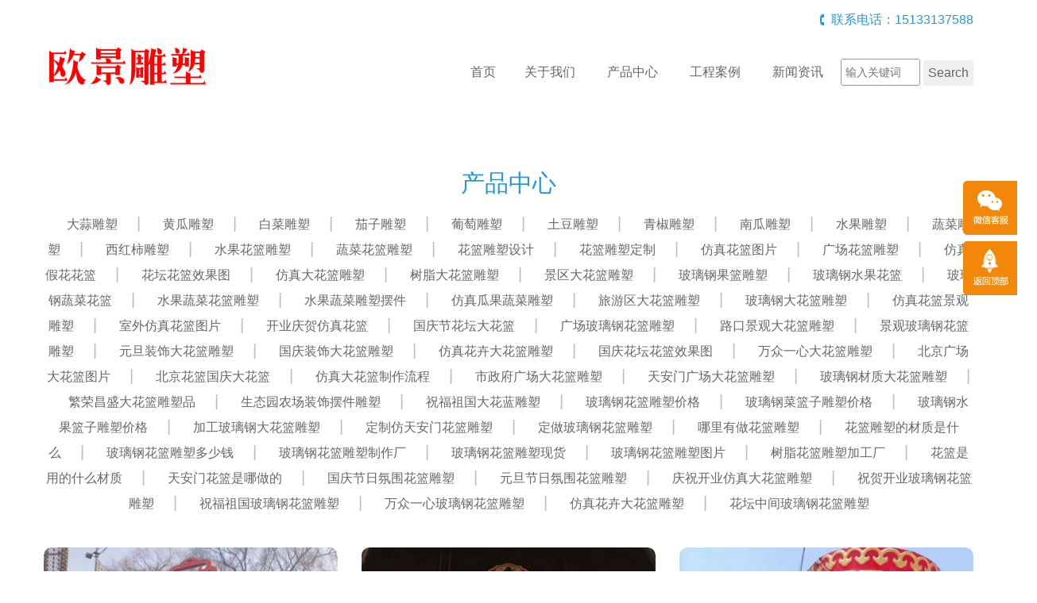

--- FILE ---
content_type: text/html; charset=utf-8
request_url: http://liangting268.com/product/0-1
body_size: 7411
content:
<!doctype html>
<html>
<head>
<meta charset="utf-8">
<title>雕塑作品-内蒙古欧景玻璃钢花篮雕塑公司</title>
<meta name="description" content="雕塑作品">
<meta name="keywords" content="雕塑作品">
<meta name="viewport" content="width=device-width, initial-scale=1, maximum-scale=1">
<meta http-equiv="X-UA-Compatible" content="IE=edge,chrome=1">
    <link rel="stylesheet" type="text/css" href="/Template/08/ECMS_DGZJ/css/bootstrap.min.css" media="screen" />
    <link rel="stylesheet" type="text/css" href="/Template/08/ECMS_DGZJ/css/style.css" />
    <script src="/Template/08/ECMS_DGZJ/js/jquery-1.11.1.min.js"></script>
    <script src="/Template/08/ECMS_DGZJ/js/jquery.flexslider-min.js"></script>
    <script src="/Template/08/ECMS_DGZJ/js/common.js"></script>
  </head>

  <body>
<div id="header" class="inner_header">
  <!-- header begin -->
        <div class="container hidden-xs">
          <div class="top_tel clearfix">
            <div class="contact_info f_r">联系电话：15133137588</div></div>
          <div class="middle_head">
            <div class="row">
              <div class="col-sm-3">
                <div class="logo">
                  <img src="/liangting268.com/site/20230205233324_17014.png" alt="内蒙古欧景玻璃钢花篮雕塑公司"></div>
              </div>
              <div class="col-sm-9">
                <div id="navigation">
                  <ul>
                    <li class="first_menu"><a href="/" class="">首页</a><li>
                    <li><a href="/about/" class="" >关于我们</a></li>
                    <li>
                        <a href="/product/0-1" class="" >产品中心</a><span class="icon-angle-down btn_submenu"></span>
                        <ul class="sub-menu">
                            <span><i class="icon_angle"></i></span>
                                                            <li><a class="menu2" href="/product/7547-1">大蒜雕塑</a></li>
                                                            <li><a class="menu2" href="/product/7548-1">黄瓜雕塑</a></li>
                                                            <li><a class="menu2" href="/product/7549-1">白菜雕塑</a></li>
                                                            <li><a class="menu2" href="/product/7550-1">茄子雕塑</a></li>
                                                            <li><a class="menu2" href="/product/7551-1">葡萄雕塑</a></li>
                                                            <li><a class="menu2" href="/product/7552-1">土豆雕塑</a></li>
                                                            <li><a class="menu2" href="/product/7553-1">青椒雕塑</a></li>
                                                            <li><a class="menu2" href="/product/7554-1">南瓜雕塑</a></li>
                                                            <li><a class="menu2" href="/product/7555-1">水果雕塑</a></li>
                                                            <li><a class="menu2" href="/product/7556-1">蔬菜雕塑</a></li>
                                                            <li><a class="menu2" href="/product/7557-1">西红柿雕塑</a></li>
                                                            <li><a class="menu2" href="/product/7558-1">水果花篮雕塑</a></li>
                                                            <li><a class="menu2" href="/product/7559-1">蔬菜花篮雕塑</a></li>
                                                            <li><a class="menu2" href="/product/7560-1">花篮雕塑设计</a></li>
                                                            <li><a class="menu2" href="/product/7561-1">花篮雕塑定制</a></li>
                                                            <li><a class="menu2" href="/product/7562-1">仿真花篮图片</a></li>
                                                            <li><a class="menu2" href="/product/7563-1">广场花篮雕塑</a></li>
                                                            <li><a class="menu2" href="/product/7564-1">仿真假花花篮</a></li>
                                                            <li><a class="menu2" href="/product/7565-1">花坛花篮效果图</a></li>
                                                            <li><a class="menu2" href="/product/7566-1">仿真大花篮雕塑</a></li>
                                                            <li><a class="menu2" href="/product/7567-1">树脂大花篮雕塑</a></li>
                                                            <li><a class="menu2" href="/product/7568-1">景区大花篮雕塑</a></li>
                                                            <li><a class="menu2" href="/product/7569-1">玻璃钢果篮雕塑</a></li>
                                                            <li><a class="menu2" href="/product/7570-1">玻璃钢水果花篮</a></li>
                                                            <li><a class="menu2" href="/product/7571-1">玻璃钢蔬菜花篮</a></li>
                                                            <li><a class="menu2" href="/product/7572-1">水果蔬菜花篮雕塑</a></li>
                                                            <li><a class="menu2" href="/product/7573-1">水果蔬菜雕塑摆件</a></li>
                                                            <li><a class="menu2" href="/product/7574-1">仿真瓜果蔬菜雕塑</a></li>
                                                            <li><a class="menu2" href="/product/7575-1">旅游区大花篮雕塑</a></li>
                                                            <li><a class="menu2" href="/product/7576-1">玻璃钢大花篮雕塑</a></li>
                                                            <li><a class="menu2" href="/product/7577-1">仿真花篮景观雕塑</a></li>
                                                            <li><a class="menu2" href="/product/7578-1">室外仿真花篮图片</a></li>
                                                            <li><a class="menu2" href="/product/7579-1">开业庆贺仿真花篮</a></li>
                                                            <li><a class="menu2" href="/product/7580-1">国庆节花坛大花篮</a></li>
                                                            <li><a class="menu2" href="/product/7581-1">广场玻璃钢花篮雕塑</a></li>
                                                            <li><a class="menu2" href="/product/7582-1">路口景观大花篮雕塑</a></li>
                                                            <li><a class="menu2" href="/product/7583-1">景观玻璃钢花篮雕塑</a></li>
                                                            <li><a class="menu2" href="/product/7584-1">元旦装饰大花篮雕塑</a></li>
                                                            <li><a class="menu2" href="/product/7585-1">国庆装饰大花篮雕塑</a></li>
                                                            <li><a class="menu2" href="/product/7586-1">仿真花卉大花篮雕塑</a></li>
                                                            <li><a class="menu2" href="/product/7587-1">国庆花坛花篮效果图</a></li>
                                                            <li><a class="menu2" href="/product/7588-1">万众一心大花篮雕塑</a></li>
                                                            <li><a class="menu2" href="/product/7589-1">北京广场大花篮图片</a></li>
                                                            <li><a class="menu2" href="/product/7590-1">北京花篮国庆大花篮</a></li>
                                                            <li><a class="menu2" href="/product/7591-1">仿真大花篮制作流程</a></li>
                                                            <li><a class="menu2" href="/product/7592-1">市政府广场大花篮雕塑</a></li>
                                                            <li><a class="menu2" href="/product/7593-1">天安门广场大花篮雕塑</a></li>
                                                            <li><a class="menu2" href="/product/7594-1">玻璃钢材质大花篮雕塑</a></li>
                                                            <li><a class="menu2" href="/product/7595-1">繁荣昌盛大花篮雕塑品</a></li>
                                                            <li><a class="menu2" href="/product/7596-1">生态园农场装饰摆件雕塑</a></li>
                                                            <li><a class="menu2" href="/product/7597-1">祝福祖国大花蓝雕塑</a></li>
                                                            <li><a class="menu2" href="/product/7598-1">玻璃钢花篮雕塑价格</a></li>
                                                            <li><a class="menu2" href="/product/7599-1">玻璃钢菜篮子雕塑价格</a></li>
                                                            <li><a class="menu2" href="/product/7600-1">玻璃钢水果篮子雕塑价格</a></li>
                                                            <li><a class="menu2" href="/product/7601-1">加工玻璃钢大花篮雕塑</a></li>
                                                            <li><a class="menu2" href="/product/7602-1">定制仿天安门花篮雕塑</a></li>
                                                            <li><a class="menu2" href="/product/7603-1">定做玻璃钢花篮雕塑</a></li>
                                                            <li><a class="menu2" href="/product/7604-1">哪里有做花篮雕塑</a></li>
                                                            <li><a class="menu2" href="/product/7605-1">花篮雕塑的材质是什么</a></li>
                                                            <li><a class="menu2" href="/product/7606-1">玻璃钢花篮雕塑多少钱</a></li>
                                                            <li><a class="menu2" href="/product/7607-1">玻璃钢花篮雕塑制作厂</a></li>
                                                            <li><a class="menu2" href="/product/7608-1">玻璃钢花篮雕塑现货</a></li>
                                                            <li><a class="menu2" href="/product/7609-1">玻璃钢花篮雕塑图片</a></li>
                                                            <li><a class="menu2" href="/product/7610-1">树脂花篮雕塑加工厂</a></li>
                                                            <li><a class="menu2" href="/product/7611-1">花篮是用的什么材质</a></li>
                                                            <li><a class="menu2" href="/product/7612-1">天安门花篮是哪做的</a></li>
                                                            <li><a class="menu2" href="/product/7613-1">国庆节日氛围花篮雕塑</a></li>
                                                            <li><a class="menu2" href="/product/7614-1">元旦节日氛围花篮雕塑</a></li>
                                                            <li><a class="menu2" href="/product/7615-1">庆祝开业仿真大花篮雕塑</a></li>
                                                            <li><a class="menu2" href="/product/7616-1">祝贺开业玻璃钢花篮雕塑</a></li>
                                                            <li><a class="menu2" href="/product/7617-1">祝福祖国玻璃钢花篮雕塑</a></li>
                                                            <li><a class="menu2" href="/product/7618-1">万众一心玻璃钢花篮雕塑</a></li>
                                                            <li><a class="menu2" href="/product/7619-1">仿真花卉大花篮雕塑</a></li>
                                                            <li><a class="menu2" href="/product/7620-1">花坛中间玻璃钢花篮雕塑</a></li>
                                                    </ul>
                    </li>
                    <li><a href="/case/" class="" >工程案例</a></li>
                    <li><a href="/news/0-1" class="" >新闻资讯</a></li>
                    <li>
                      <form  name="formsearch" action="/search.html">
                        <div style="height: 20px;"></div>
                        <input type="text" class="txt" name="k" placeholder="输入关键词">
                        <input type="submit" class="btn" value="Search">
                      </form>
                    </li>
                  </ul>
                </div>
              </div>
            </div>
          </div>
        </div>
        <div class="mobile_menu clearfix">
          <div class="logo f_l">
            <img src="/liangting268.com/site/20230205233324_17014.png" alt="内蒙古欧景玻璃钢花篮雕塑公司"></div>
          <div class="icon-bars icon_menu f_r"></div>
        </div>
        <ul class="mobile_nav">
            <li class="first_menu"><a href="/" class="">首页</a><li>
            <li><a href="/about/" class="" >关于我们</a></li>
            <li>
                <a href="/product/0-1" class="" >产品中心</a><span class="icon-angle-down btn_submenu"></span>
                <ul class="sub-menu">
                    <span><i class="icon_angle"></i></span>
                                            <li><a class="menu2" href="/product/7547-1">大蒜雕塑</a></li>
                                            <li><a class="menu2" href="/product/7548-1">黄瓜雕塑</a></li>
                                            <li><a class="menu2" href="/product/7549-1">白菜雕塑</a></li>
                                            <li><a class="menu2" href="/product/7550-1">茄子雕塑</a></li>
                                            <li><a class="menu2" href="/product/7551-1">葡萄雕塑</a></li>
                                            <li><a class="menu2" href="/product/7552-1">土豆雕塑</a></li>
                                            <li><a class="menu2" href="/product/7553-1">青椒雕塑</a></li>
                                            <li><a class="menu2" href="/product/7554-1">南瓜雕塑</a></li>
                                            <li><a class="menu2" href="/product/7555-1">水果雕塑</a></li>
                                            <li><a class="menu2" href="/product/7556-1">蔬菜雕塑</a></li>
                                            <li><a class="menu2" href="/product/7557-1">西红柿雕塑</a></li>
                                            <li><a class="menu2" href="/product/7558-1">水果花篮雕塑</a></li>
                                            <li><a class="menu2" href="/product/7559-1">蔬菜花篮雕塑</a></li>
                                            <li><a class="menu2" href="/product/7560-1">花篮雕塑设计</a></li>
                                            <li><a class="menu2" href="/product/7561-1">花篮雕塑定制</a></li>
                                            <li><a class="menu2" href="/product/7562-1">仿真花篮图片</a></li>
                                            <li><a class="menu2" href="/product/7563-1">广场花篮雕塑</a></li>
                                            <li><a class="menu2" href="/product/7564-1">仿真假花花篮</a></li>
                                            <li><a class="menu2" href="/product/7565-1">花坛花篮效果图</a></li>
                                            <li><a class="menu2" href="/product/7566-1">仿真大花篮雕塑</a></li>
                                            <li><a class="menu2" href="/product/7567-1">树脂大花篮雕塑</a></li>
                                            <li><a class="menu2" href="/product/7568-1">景区大花篮雕塑</a></li>
                                            <li><a class="menu2" href="/product/7569-1">玻璃钢果篮雕塑</a></li>
                                            <li><a class="menu2" href="/product/7570-1">玻璃钢水果花篮</a></li>
                                            <li><a class="menu2" href="/product/7571-1">玻璃钢蔬菜花篮</a></li>
                                            <li><a class="menu2" href="/product/7572-1">水果蔬菜花篮雕塑</a></li>
                                            <li><a class="menu2" href="/product/7573-1">水果蔬菜雕塑摆件</a></li>
                                            <li><a class="menu2" href="/product/7574-1">仿真瓜果蔬菜雕塑</a></li>
                                            <li><a class="menu2" href="/product/7575-1">旅游区大花篮雕塑</a></li>
                                            <li><a class="menu2" href="/product/7576-1">玻璃钢大花篮雕塑</a></li>
                                            <li><a class="menu2" href="/product/7577-1">仿真花篮景观雕塑</a></li>
                                            <li><a class="menu2" href="/product/7578-1">室外仿真花篮图片</a></li>
                                            <li><a class="menu2" href="/product/7579-1">开业庆贺仿真花篮</a></li>
                                            <li><a class="menu2" href="/product/7580-1">国庆节花坛大花篮</a></li>
                                            <li><a class="menu2" href="/product/7581-1">广场玻璃钢花篮雕塑</a></li>
                                            <li><a class="menu2" href="/product/7582-1">路口景观大花篮雕塑</a></li>
                                            <li><a class="menu2" href="/product/7583-1">景观玻璃钢花篮雕塑</a></li>
                                            <li><a class="menu2" href="/product/7584-1">元旦装饰大花篮雕塑</a></li>
                                            <li><a class="menu2" href="/product/7585-1">国庆装饰大花篮雕塑</a></li>
                                            <li><a class="menu2" href="/product/7586-1">仿真花卉大花篮雕塑</a></li>
                                            <li><a class="menu2" href="/product/7587-1">国庆花坛花篮效果图</a></li>
                                            <li><a class="menu2" href="/product/7588-1">万众一心大花篮雕塑</a></li>
                                            <li><a class="menu2" href="/product/7589-1">北京广场大花篮图片</a></li>
                                            <li><a class="menu2" href="/product/7590-1">北京花篮国庆大花篮</a></li>
                                            <li><a class="menu2" href="/product/7591-1">仿真大花篮制作流程</a></li>
                                            <li><a class="menu2" href="/product/7592-1">市政府广场大花篮雕塑</a></li>
                                            <li><a class="menu2" href="/product/7593-1">天安门广场大花篮雕塑</a></li>
                                            <li><a class="menu2" href="/product/7594-1">玻璃钢材质大花篮雕塑</a></li>
                                            <li><a class="menu2" href="/product/7595-1">繁荣昌盛大花篮雕塑品</a></li>
                                            <li><a class="menu2" href="/product/7596-1">生态园农场装饰摆件雕塑</a></li>
                                            <li><a class="menu2" href="/product/7597-1">祝福祖国大花蓝雕塑</a></li>
                                            <li><a class="menu2" href="/product/7598-1">玻璃钢花篮雕塑价格</a></li>
                                            <li><a class="menu2" href="/product/7599-1">玻璃钢菜篮子雕塑价格</a></li>
                                            <li><a class="menu2" href="/product/7600-1">玻璃钢水果篮子雕塑价格</a></li>
                                            <li><a class="menu2" href="/product/7601-1">加工玻璃钢大花篮雕塑</a></li>
                                            <li><a class="menu2" href="/product/7602-1">定制仿天安门花篮雕塑</a></li>
                                            <li><a class="menu2" href="/product/7603-1">定做玻璃钢花篮雕塑</a></li>
                                            <li><a class="menu2" href="/product/7604-1">哪里有做花篮雕塑</a></li>
                                            <li><a class="menu2" href="/product/7605-1">花篮雕塑的材质是什么</a></li>
                                            <li><a class="menu2" href="/product/7606-1">玻璃钢花篮雕塑多少钱</a></li>
                                            <li><a class="menu2" href="/product/7607-1">玻璃钢花篮雕塑制作厂</a></li>
                                            <li><a class="menu2" href="/product/7608-1">玻璃钢花篮雕塑现货</a></li>
                                            <li><a class="menu2" href="/product/7609-1">玻璃钢花篮雕塑图片</a></li>
                                            <li><a class="menu2" href="/product/7610-1">树脂花篮雕塑加工厂</a></li>
                                            <li><a class="menu2" href="/product/7611-1">花篮是用的什么材质</a></li>
                                            <li><a class="menu2" href="/product/7612-1">天安门花篮是哪做的</a></li>
                                            <li><a class="menu2" href="/product/7613-1">国庆节日氛围花篮雕塑</a></li>
                                            <li><a class="menu2" href="/product/7614-1">元旦节日氛围花篮雕塑</a></li>
                                            <li><a class="menu2" href="/product/7615-1">庆祝开业仿真大花篮雕塑</a></li>
                                            <li><a class="menu2" href="/product/7616-1">祝贺开业玻璃钢花篮雕塑</a></li>
                                            <li><a class="menu2" href="/product/7617-1">祝福祖国玻璃钢花篮雕塑</a></li>
                                            <li><a class="menu2" href="/product/7618-1">万众一心玻璃钢花篮雕塑</a></li>
                                            <li><a class="menu2" href="/product/7619-1">仿真花卉大花篮雕塑</a></li>
                                            <li><a class="menu2" href="/product/7620-1">花坛中间玻璃钢花篮雕塑</a></li>
                                    </ul>
            </li>
            <li><a href="/case/" class="" >工程案例</a></li>
            <li><a href="/news/0-1" class="" >新闻资讯</a></li>
            <li>
              <form  name="formsearch" action="/search.html">
                <div style="height: 20px;"></div>
                <input type="text" class="txt" name="k" placeholder="输入关键词">
                <input type="submit" class="btn" value="Search">
              </form>
            </li>
        </ul>
      <!-- header end -->
</div>
    <!-- header end -->
    <!--内容区开始-->
    <div class="main pro_main">
      <div class="container">
        <div class="subnav">
          <h2>产品中心</h2>
          <ul class="subnav_list">
                          <li><a href="/product/7547-1">大蒜雕塑</a></li>
                          <li><a href="/product/7548-1">黄瓜雕塑</a></li>
                          <li><a href="/product/7549-1">白菜雕塑</a></li>
                          <li><a href="/product/7550-1">茄子雕塑</a></li>
                          <li><a href="/product/7551-1">葡萄雕塑</a></li>
                          <li><a href="/product/7552-1">土豆雕塑</a></li>
                          <li><a href="/product/7553-1">青椒雕塑</a></li>
                          <li><a href="/product/7554-1">南瓜雕塑</a></li>
                          <li><a href="/product/7555-1">水果雕塑</a></li>
                          <li><a href="/product/7556-1">蔬菜雕塑</a></li>
                          <li><a href="/product/7557-1">西红柿雕塑</a></li>
                          <li><a href="/product/7558-1">水果花篮雕塑</a></li>
                          <li><a href="/product/7559-1">蔬菜花篮雕塑</a></li>
                          <li><a href="/product/7560-1">花篮雕塑设计</a></li>
                          <li><a href="/product/7561-1">花篮雕塑定制</a></li>
                          <li><a href="/product/7562-1">仿真花篮图片</a></li>
                          <li><a href="/product/7563-1">广场花篮雕塑</a></li>
                          <li><a href="/product/7564-1">仿真假花花篮</a></li>
                          <li><a href="/product/7565-1">花坛花篮效果图</a></li>
                          <li><a href="/product/7566-1">仿真大花篮雕塑</a></li>
                          <li><a href="/product/7567-1">树脂大花篮雕塑</a></li>
                          <li><a href="/product/7568-1">景区大花篮雕塑</a></li>
                          <li><a href="/product/7569-1">玻璃钢果篮雕塑</a></li>
                          <li><a href="/product/7570-1">玻璃钢水果花篮</a></li>
                          <li><a href="/product/7571-1">玻璃钢蔬菜花篮</a></li>
                          <li><a href="/product/7572-1">水果蔬菜花篮雕塑</a></li>
                          <li><a href="/product/7573-1">水果蔬菜雕塑摆件</a></li>
                          <li><a href="/product/7574-1">仿真瓜果蔬菜雕塑</a></li>
                          <li><a href="/product/7575-1">旅游区大花篮雕塑</a></li>
                          <li><a href="/product/7576-1">玻璃钢大花篮雕塑</a></li>
                          <li><a href="/product/7577-1">仿真花篮景观雕塑</a></li>
                          <li><a href="/product/7578-1">室外仿真花篮图片</a></li>
                          <li><a href="/product/7579-1">开业庆贺仿真花篮</a></li>
                          <li><a href="/product/7580-1">国庆节花坛大花篮</a></li>
                          <li><a href="/product/7581-1">广场玻璃钢花篮雕塑</a></li>
                          <li><a href="/product/7582-1">路口景观大花篮雕塑</a></li>
                          <li><a href="/product/7583-1">景观玻璃钢花篮雕塑</a></li>
                          <li><a href="/product/7584-1">元旦装饰大花篮雕塑</a></li>
                          <li><a href="/product/7585-1">国庆装饰大花篮雕塑</a></li>
                          <li><a href="/product/7586-1">仿真花卉大花篮雕塑</a></li>
                          <li><a href="/product/7587-1">国庆花坛花篮效果图</a></li>
                          <li><a href="/product/7588-1">万众一心大花篮雕塑</a></li>
                          <li><a href="/product/7589-1">北京广场大花篮图片</a></li>
                          <li><a href="/product/7590-1">北京花篮国庆大花篮</a></li>
                          <li><a href="/product/7591-1">仿真大花篮制作流程</a></li>
                          <li><a href="/product/7592-1">市政府广场大花篮雕塑</a></li>
                          <li><a href="/product/7593-1">天安门广场大花篮雕塑</a></li>
                          <li><a href="/product/7594-1">玻璃钢材质大花篮雕塑</a></li>
                          <li><a href="/product/7595-1">繁荣昌盛大花篮雕塑品</a></li>
                          <li><a href="/product/7596-1">生态园农场装饰摆件雕塑</a></li>
                          <li><a href="/product/7597-1">祝福祖国大花蓝雕塑</a></li>
                          <li><a href="/product/7598-1">玻璃钢花篮雕塑价格</a></li>
                          <li><a href="/product/7599-1">玻璃钢菜篮子雕塑价格</a></li>
                          <li><a href="/product/7600-1">玻璃钢水果篮子雕塑价格</a></li>
                          <li><a href="/product/7601-1">加工玻璃钢大花篮雕塑</a></li>
                          <li><a href="/product/7602-1">定制仿天安门花篮雕塑</a></li>
                          <li><a href="/product/7603-1">定做玻璃钢花篮雕塑</a></li>
                          <li><a href="/product/7604-1">哪里有做花篮雕塑</a></li>
                          <li><a href="/product/7605-1">花篮雕塑的材质是什么</a></li>
                          <li><a href="/product/7606-1">玻璃钢花篮雕塑多少钱</a></li>
                          <li><a href="/product/7607-1">玻璃钢花篮雕塑制作厂</a></li>
                          <li><a href="/product/7608-1">玻璃钢花篮雕塑现货</a></li>
                          <li><a href="/product/7609-1">玻璃钢花篮雕塑图片</a></li>
                          <li><a href="/product/7610-1">树脂花篮雕塑加工厂</a></li>
                          <li><a href="/product/7611-1">花篮是用的什么材质</a></li>
                          <li><a href="/product/7612-1">天安门花篮是哪做的</a></li>
                          <li><a href="/product/7613-1">国庆节日氛围花篮雕塑</a></li>
                          <li><a href="/product/7614-1">元旦节日氛围花篮雕塑</a></li>
                          <li><a href="/product/7615-1">庆祝开业仿真大花篮雕塑</a></li>
                          <li><a href="/product/7616-1">祝贺开业玻璃钢花篮雕塑</a></li>
                          <li><a href="/product/7617-1">祝福祖国玻璃钢花篮雕塑</a></li>
                          <li><a href="/product/7618-1">万众一心玻璃钢花篮雕塑</a></li>
                          <li><a href="/product/7619-1">仿真花卉大花篮雕塑</a></li>
                          <li><a href="/product/7620-1">花坛中间玻璃钢花篮雕塑</a></li>
                      </ul>
        </div>
        <div class="main_content">
          <div class="pro_list">
            <div class="row">
                              <div class="col-lg-4 col-md-4 col-sm-4 col-xs-6">
                  <div class="pro_item">
                    <div class="pro_img">
                      <a href="/product/48811.html" class="zoomimgs picimgs" style="background-image:url(/liangting268.com/product/thumb_20231225105819_80886.jpg)"></a>
                      <div class="pro_hover">
                        <a href="/product/48811.html">
                          <h2>
                            <i class="icon_map"></i>景观花篮雕塑 城市花篮雕塑 园林花篮厂家</h2>
                        </a>
                      </div>
                    </div>
                    <div class="pro_info">
                      <a href="/product/48811.html">
                        <h2>景观花篮雕塑 城市花篮雕塑 园林花篮厂家</h2>
                        <p class="pro_desc"></p></a>
                    </div>
                  </div>
                </div>
                              <div class="col-lg-4 col-md-4 col-sm-4 col-xs-6">
                  <div class="pro_item">
                    <div class="pro_img">
                      <a href="/product/48810.html" class="zoomimgs picimgs" style="background-image:url(/liangting268.com/product/thumb_20231225105746_15943.jpg)"></a>
                      <div class="pro_hover">
                        <a href="/product/48810.html">
                          <h2>
                            <i class="icon_map"></i>广场大型花篮雕塑 花篮案例 花篮图片</h2>
                        </a>
                      </div>
                    </div>
                    <div class="pro_info">
                      <a href="/product/48810.html">
                        <h2>广场大型花篮雕塑 花篮案例 花篮图片</h2>
                        <p class="pro_desc"></p></a>
                    </div>
                  </div>
                </div>
                              <div class="col-lg-4 col-md-4 col-sm-4 col-xs-6">
                  <div class="pro_item">
                    <div class="pro_img">
                      <a href="/product/48809.html" class="zoomimgs picimgs" style="background-image:url(/liangting268.com/product/thumb_20231225105711_13809.jpg)"></a>
                      <div class="pro_hover">
                        <a href="/product/48809.html">
                          <h2>
                            <i class="icon_map"></i>大型花篮景观 花篮定制 花篮厂家</h2>
                        </a>
                      </div>
                    </div>
                    <div class="pro_info">
                      <a href="/product/48809.html">
                        <h2>大型花篮景观 花篮定制 花篮厂家</h2>
                        <p class="pro_desc"></p></a>
                    </div>
                  </div>
                </div>
                              <div class="col-lg-4 col-md-4 col-sm-4 col-xs-6">
                  <div class="pro_item">
                    <div class="pro_img">
                      <a href="/product/48808.html" class="zoomimgs picimgs" style="background-image:url(/liangting268.com/product/thumb_20231225105616_10313.jpg)"></a>
                      <div class="pro_hover">
                        <a href="/product/48808.html">
                          <h2>
                            <i class="icon_map"></i>花篮里面的花朵是有什么材料做的 绢花花篮厂家</h2>
                        </a>
                      </div>
                    </div>
                    <div class="pro_info">
                      <a href="/product/48808.html">
                        <h2>花篮里面的花朵是有什么材料做的 绢花花篮厂家</h2>
                        <p class="pro_desc"></p></a>
                    </div>
                  </div>
                </div>
                              <div class="col-lg-4 col-md-4 col-sm-4 col-xs-6">
                  <div class="pro_item">
                    <div class="pro_img">
                      <a href="/product/48807.html" class="zoomimgs picimgs" style="background-image:url(/liangting268.com/product/thumb_20231225105546_41212.jpg)"></a>
                      <div class="pro_hover">
                        <a href="/product/48807.html">
                          <h2>
                            <i class="icon_map"></i>哪里有制作天安门花篮雕塑厂家 </h2>
                        </a>
                      </div>
                    </div>
                    <div class="pro_info">
                      <a href="/product/48807.html">
                        <h2>哪里有制作天安门花篮雕塑厂家 </h2>
                        <p class="pro_desc"></p></a>
                    </div>
                  </div>
                </div>
                              <div class="col-lg-4 col-md-4 col-sm-4 col-xs-6">
                  <div class="pro_item">
                    <div class="pro_img">
                      <a href="/product/48806.html" class="zoomimgs picimgs" style="background-image:url(/liangting268.com/product/thumb_20231225105435_12224.jpg)"></a>
                      <div class="pro_hover">
                        <a href="/product/48806.html">
                          <h2>
                            <i class="icon_map"></i>玻璃钢大花篮雕塑，花篮雕塑定做</h2>
                        </a>
                      </div>
                    </div>
                    <div class="pro_info">
                      <a href="/product/48806.html">
                        <h2>玻璃钢大花篮雕塑，花篮雕塑定做</h2>
                        <p class="pro_desc"></p></a>
                    </div>
                  </div>
                </div>
                              <div class="col-lg-4 col-md-4 col-sm-4 col-xs-6">
                  <div class="pro_item">
                    <div class="pro_img">
                      <a href="/product/48805.html" class="zoomimgs picimgs" style="background-image:url(/liangting268.com/product/thumb_20231225105402_64997.jpg)"></a>
                      <div class="pro_hover">
                        <a href="/product/48805.html">
                          <h2>
                            <i class="icon_map"></i>玻璃钢大型花篮雕塑 景观花篮图片 天安门花篮</h2>
                        </a>
                      </div>
                    </div>
                    <div class="pro_info">
                      <a href="/product/48805.html">
                        <h2>玻璃钢大型花篮雕塑 景观花篮图片 天安门花篮</h2>
                        <p class="pro_desc"></p></a>
                    </div>
                  </div>
                </div>
                          </div>
          </div>
          <div class="pages" id="pages">
                      </div>
        </div>
      </div>
    </div>
    <!--内容区结束-->
  <!--网站公共底部开始-->
          <div id="footer">
                <div class="foot_bottom">
          <div class="container">
            <div class="foot_bottom_left clearfix">
              <div class="foot_cat_copy">
                <div class="pro_cat">
                  <h2>快速链接</h2>
                  <ul>

                  </ul>
                </div>
                <div class="hr"></div>
                <div class="copyright">
        <p>Copyright &copy; 2015-2028 内蒙古欧景玻璃钢花篮雕塑公司 <a href="//beian.miit.gov.cn/" rel="nofollow" target="_blank">冀ICP备15025462号-1</a></p>
        </div>
        </div>
            </div>
            <div class="foot_bottom_right clearfix">
              <div class="foot_contact">
                <h2>联系我们</h2>
                <p>内蒙古欧景玻璃钢花篮雕塑公司</p>
                <p>地址：河北省石家庄新乐市正莫镇正莫村南雕塑园区5号</p>
                <p>电话：15133137588</p>
                <p>邮箱：596976889@qq.com</p>
              </div>
              <div class="foot_wechat">
                <img src="/liangting268.com/site/20230205233115_98352.jpg">
                <p>微信扫码联系我们</p>
              </div>
            </div>
          </div>
        </div>
</div>

 <!--百度推送-->

 <!--百度统计-->
  <!--网站公共底部结束-->
      <!---电脑右侧漂浮开始-->
          <div id="toolbar">
        <ul>
          <li class="toolbar_item">
            <a class="t_item t2">
              <i>
              </i>
            </a>
            <div class="tool_weixin">
              <div class="t_wx_con">
                <img src="/liangting268.com/site/20230205233115_98352.jpg">
                <br />扫码联系我们</div></div>
          </li>
          <li class="toolbar_item" id="gotop">
            <a class="t_item t4" href="#">
              <i>
              </i>
            </a>
          </li>
        </ul>
      </div>
<script>
  $(function () {
    //bar
    $(".toolbar_item").hover(function () {
      $(this).find(".tool_qq").show();
      $(this).find(".tool_tel").animate({
        left: "-160px"
      }, "fast", function () {});
      $(this).find(".tool_weixin").show();
      $(this).find(".t_item").addClass("cur")
    }, function () {
      $(this).find(".tool_qq").hide();
      $(this).find(".tool_tel").animate({
        left: "0px"
      }, "fast", function () {});
      $(this).find(".tool_weixin").hide();
      $(this).find(".t_item").removeClass("cur")
    });
    //返回顶部
    $("#gotop").click(function () {
      $("html,body").animate({
        scrollTop: 0
      });
    });
    //end
  });
</script>

    <!---电脑右侧漂浮结束-->
    <div class="blank55"></div>
  <!---手机底部菜单开始-->
          <div id="toolbar2">
        <li>
          <a href="index.htm">
            <span class="icon-home"></span>首页</a>
        </li>
        <li>
          <a href="tel:15133137588">
            <span class="icon-phone"></span>电话</a>
        </li>
        <li>
          <a href="/about/">
            <span class="icon-user"></span>关于我们</a>
        </li>
        <li>
          <a href="/contact/">
            <span class="icon-th-large"></span>联系我们</a>
        </li>
      </div>
  <!---手机底部菜单结束-->

</body>

</html>